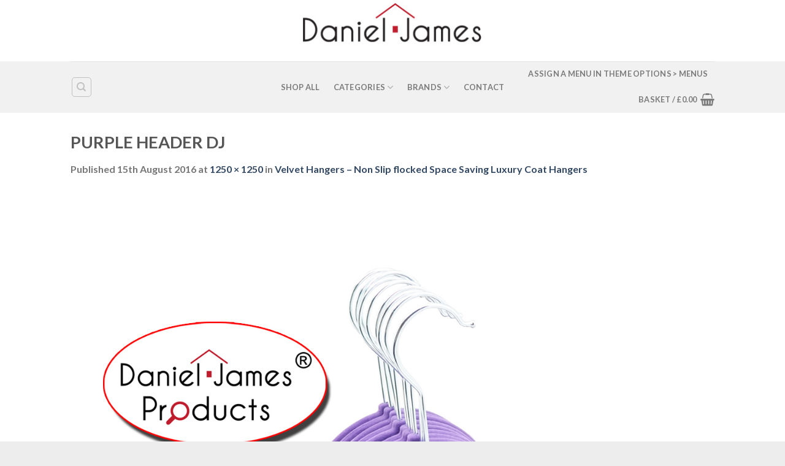

--- FILE ---
content_type: text/html; charset=UTF-8
request_url: https://www.danieljamesproducts.com/?attachment_id=2732
body_size: 74086
content:
<!DOCTYPE html>
<html lang="en-GB" class="loading-site no-js">
<head>
	<meta charset="UTF-8" />
	<link rel="profile" href="https://gmpg.org/xfn/11" />
	<link rel="pingback" href="https://www.danieljamesproducts.com/xmlrpc.php" />

	<script>(function(html){html.className = html.className.replace(/\bno-js\b/,'js')})(document.documentElement);</script>
<meta name='robots' content='index, follow, max-image-preview:large, max-snippet:-1, max-video-preview:-1' />
<meta name="viewport" content="width=device-width, initial-scale=1" />
	<!-- This site is optimized with the Yoast SEO plugin v26.8 - https://yoast.com/product/yoast-seo-wordpress/ -->
	<title>PURPLE HEADER DJ - Daniel James Products</title>
	<link rel="canonical" href="https://www.danieljamesproducts.com/" />
	<meta property="og:locale" content="en_GB" />
	<meta property="og:type" content="article" />
	<meta property="og:title" content="PURPLE HEADER DJ - Daniel James Products" />
	<meta property="og:url" content="https://www.danieljamesproducts.com/" />
	<meta property="og:site_name" content="Daniel James Products" />
	<meta property="article:publisher" content="https://www.facebook.com/danieljamesproducts" />
	<meta property="og:image" content="https://www.danieljamesproducts.com" />
	<meta property="og:image:width" content="1250" />
	<meta property="og:image:height" content="1250" />
	<meta property="og:image:type" content="image/jpeg" />
	<meta name="twitter:card" content="summary_large_image" />
	<script type="application/ld+json" class="yoast-schema-graph">{"@context":"https://schema.org","@graph":[{"@type":"WebPage","@id":"https://www.danieljamesproducts.com/","url":"https://www.danieljamesproducts.com/","name":"PURPLE HEADER DJ - Daniel James Products","isPartOf":{"@id":"https://www.danieljamesproducts.com/#website"},"primaryImageOfPage":{"@id":"https://www.danieljamesproducts.com/#primaryimage"},"image":{"@id":"https://www.danieljamesproducts.com/#primaryimage"},"thumbnailUrl":"https://www.danieljamesproducts.com/wp-content/uploads/2016/08/PURPLE-HEADER-DJ.jpg","datePublished":"2016-08-15T09:51:37+00:00","breadcrumb":{"@id":"https://www.danieljamesproducts.com/#breadcrumb"},"inLanguage":"en-GB","potentialAction":[{"@type":"ReadAction","target":["https://www.danieljamesproducts.com/"]}]},{"@type":"ImageObject","inLanguage":"en-GB","@id":"https://www.danieljamesproducts.com/#primaryimage","url":"https://www.danieljamesproducts.com/wp-content/uploads/2016/08/PURPLE-HEADER-DJ.jpg","contentUrl":"https://www.danieljamesproducts.com/wp-content/uploads/2016/08/PURPLE-HEADER-DJ.jpg","width":1250,"height":1250},{"@type":"BreadcrumbList","@id":"https://www.danieljamesproducts.com/#breadcrumb","itemListElement":[{"@type":"ListItem","position":1,"name":"Home","item":"https://www.danieljamesproducts.com/"},{"@type":"ListItem","position":2,"name":"Velvet Hangers &#8211; Non Slip flocked Space Saving Luxury Coat Hangers","item":"https://www.danieljamesproducts.com/shop/non-slip-space-saving-luxury-flocked-coat-hangers-velvet-clothes-trouser-hanging/"},{"@type":"ListItem","position":3,"name":"PURPLE HEADER DJ"}]},{"@type":"WebSite","@id":"https://www.danieljamesproducts.com/#website","url":"https://www.danieljamesproducts.com/","name":"Daniel James Products","description":"Homeware, Kitchen Essentials, Toys, Games and lots more!","publisher":{"@id":"https://www.danieljamesproducts.com/#organization"},"potentialAction":[{"@type":"SearchAction","target":{"@type":"EntryPoint","urlTemplate":"https://www.danieljamesproducts.com/?s={search_term_string}"},"query-input":{"@type":"PropertyValueSpecification","valueRequired":true,"valueName":"search_term_string"}}],"inLanguage":"en-GB"},{"@type":"Organization","@id":"https://www.danieljamesproducts.com/#organization","name":"Daniel James Products","url":"https://www.danieljamesproducts.com/","logo":{"@type":"ImageObject","inLanguage":"en-GB","@id":"https://www.danieljamesproducts.com/#/schema/logo/image/","url":"https://www.danieljamesproducts.com/wp-content/uploads/2021/06/daniel-james-square.png","contentUrl":"https://www.danieljamesproducts.com/wp-content/uploads/2021/06/daniel-james-square.png","width":1080,"height":1080,"caption":"Daniel James Products"},"image":{"@id":"https://www.danieljamesproducts.com/#/schema/logo/image/"},"sameAs":["https://www.facebook.com/danieljamesproducts"]}]}</script>
	<!-- / Yoast SEO plugin. -->


<link rel='dns-prefetch' href='//cdn.jsdelivr.net' />
<link rel='prefetch' href='https://www.danieljamesproducts.com/wp-content/themes/flatsome/assets/js/flatsome.js?ver=43f05e0ca79aa585a6aa' />
<link rel='prefetch' href='https://www.danieljamesproducts.com/wp-content/themes/flatsome/assets/js/chunk.slider.js?ver=3.17.7' />
<link rel='prefetch' href='https://www.danieljamesproducts.com/wp-content/themes/flatsome/assets/js/chunk.popups.js?ver=3.17.7' />
<link rel='prefetch' href='https://www.danieljamesproducts.com/wp-content/themes/flatsome/assets/js/chunk.tooltips.js?ver=3.17.7' />
<link rel='prefetch' href='https://www.danieljamesproducts.com/wp-content/themes/flatsome/assets/js/woocommerce.js?ver=1a392523165907adee6a' />
<link rel="alternate" type="application/rss+xml" title="Daniel James Products &raquo; Feed" href="https://www.danieljamesproducts.com/feed/" />
<link rel="alternate" title="oEmbed (JSON)" type="application/json+oembed" href="https://www.danieljamesproducts.com/wp-json/oembed/1.0/embed?url=https%3A%2F%2Fwww.danieljamesproducts.com%2F%3Fattachment_id%3D2732%23main" />
<link rel="alternate" title="oEmbed (XML)" type="text/xml+oembed" href="https://www.danieljamesproducts.com/wp-json/oembed/1.0/embed?url=https%3A%2F%2Fwww.danieljamesproducts.com%2F%3Fattachment_id%3D2732%23main&#038;format=xml" />
<style id='wp-img-auto-sizes-contain-inline-css' type='text/css'>
img:is([sizes=auto i],[sizes^="auto," i]){contain-intrinsic-size:3000px 1500px}
/*# sourceURL=wp-img-auto-sizes-contain-inline-css */
</style>
<style id='wp-emoji-styles-inline-css' type='text/css'>

	img.wp-smiley, img.emoji {
		display: inline !important;
		border: none !important;
		box-shadow: none !important;
		height: 1em !important;
		width: 1em !important;
		margin: 0 0.07em !important;
		vertical-align: -0.1em !important;
		background: none !important;
		padding: 0 !important;
	}
/*# sourceURL=wp-emoji-styles-inline-css */
</style>
<style id='wp-block-library-inline-css' type='text/css'>
:root{--wp-block-synced-color:#7a00df;--wp-block-synced-color--rgb:122,0,223;--wp-bound-block-color:var(--wp-block-synced-color);--wp-editor-canvas-background:#ddd;--wp-admin-theme-color:#007cba;--wp-admin-theme-color--rgb:0,124,186;--wp-admin-theme-color-darker-10:#006ba1;--wp-admin-theme-color-darker-10--rgb:0,107,160.5;--wp-admin-theme-color-darker-20:#005a87;--wp-admin-theme-color-darker-20--rgb:0,90,135;--wp-admin-border-width-focus:2px}@media (min-resolution:192dpi){:root{--wp-admin-border-width-focus:1.5px}}.wp-element-button{cursor:pointer}:root .has-very-light-gray-background-color{background-color:#eee}:root .has-very-dark-gray-background-color{background-color:#313131}:root .has-very-light-gray-color{color:#eee}:root .has-very-dark-gray-color{color:#313131}:root .has-vivid-green-cyan-to-vivid-cyan-blue-gradient-background{background:linear-gradient(135deg,#00d084,#0693e3)}:root .has-purple-crush-gradient-background{background:linear-gradient(135deg,#34e2e4,#4721fb 50%,#ab1dfe)}:root .has-hazy-dawn-gradient-background{background:linear-gradient(135deg,#faaca8,#dad0ec)}:root .has-subdued-olive-gradient-background{background:linear-gradient(135deg,#fafae1,#67a671)}:root .has-atomic-cream-gradient-background{background:linear-gradient(135deg,#fdd79a,#004a59)}:root .has-nightshade-gradient-background{background:linear-gradient(135deg,#330968,#31cdcf)}:root .has-midnight-gradient-background{background:linear-gradient(135deg,#020381,#2874fc)}:root{--wp--preset--font-size--normal:16px;--wp--preset--font-size--huge:42px}.has-regular-font-size{font-size:1em}.has-larger-font-size{font-size:2.625em}.has-normal-font-size{font-size:var(--wp--preset--font-size--normal)}.has-huge-font-size{font-size:var(--wp--preset--font-size--huge)}.has-text-align-center{text-align:center}.has-text-align-left{text-align:left}.has-text-align-right{text-align:right}.has-fit-text{white-space:nowrap!important}#end-resizable-editor-section{display:none}.aligncenter{clear:both}.items-justified-left{justify-content:flex-start}.items-justified-center{justify-content:center}.items-justified-right{justify-content:flex-end}.items-justified-space-between{justify-content:space-between}.screen-reader-text{border:0;clip-path:inset(50%);height:1px;margin:-1px;overflow:hidden;padding:0;position:absolute;width:1px;word-wrap:normal!important}.screen-reader-text:focus{background-color:#ddd;clip-path:none;color:#444;display:block;font-size:1em;height:auto;left:5px;line-height:normal;padding:15px 23px 14px;text-decoration:none;top:5px;width:auto;z-index:100000}html :where(.has-border-color){border-style:solid}html :where([style*=border-top-color]){border-top-style:solid}html :where([style*=border-right-color]){border-right-style:solid}html :where([style*=border-bottom-color]){border-bottom-style:solid}html :where([style*=border-left-color]){border-left-style:solid}html :where([style*=border-width]){border-style:solid}html :where([style*=border-top-width]){border-top-style:solid}html :where([style*=border-right-width]){border-right-style:solid}html :where([style*=border-bottom-width]){border-bottom-style:solid}html :where([style*=border-left-width]){border-left-style:solid}html :where(img[class*=wp-image-]){height:auto;max-width:100%}:where(figure){margin:0 0 1em}html :where(.is-position-sticky){--wp-admin--admin-bar--position-offset:var(--wp-admin--admin-bar--height,0px)}@media screen and (max-width:600px){html :where(.is-position-sticky){--wp-admin--admin-bar--position-offset:0px}}

/*# sourceURL=wp-block-library-inline-css */
</style><link rel='stylesheet' id='wc-blocks-style-css' href='https://www.danieljamesproducts.com/wp-content/plugins/woocommerce/assets/client/blocks/wc-blocks.css?ver=wc-10.4.3' type='text/css' media='all' />
<style id='global-styles-inline-css' type='text/css'>
:root{--wp--preset--aspect-ratio--square: 1;--wp--preset--aspect-ratio--4-3: 4/3;--wp--preset--aspect-ratio--3-4: 3/4;--wp--preset--aspect-ratio--3-2: 3/2;--wp--preset--aspect-ratio--2-3: 2/3;--wp--preset--aspect-ratio--16-9: 16/9;--wp--preset--aspect-ratio--9-16: 9/16;--wp--preset--color--black: #000000;--wp--preset--color--cyan-bluish-gray: #abb8c3;--wp--preset--color--white: #ffffff;--wp--preset--color--pale-pink: #f78da7;--wp--preset--color--vivid-red: #cf2e2e;--wp--preset--color--luminous-vivid-orange: #ff6900;--wp--preset--color--luminous-vivid-amber: #fcb900;--wp--preset--color--light-green-cyan: #7bdcb5;--wp--preset--color--vivid-green-cyan: #00d084;--wp--preset--color--pale-cyan-blue: #8ed1fc;--wp--preset--color--vivid-cyan-blue: #0693e3;--wp--preset--color--vivid-purple: #9b51e0;--wp--preset--gradient--vivid-cyan-blue-to-vivid-purple: linear-gradient(135deg,rgb(6,147,227) 0%,rgb(155,81,224) 100%);--wp--preset--gradient--light-green-cyan-to-vivid-green-cyan: linear-gradient(135deg,rgb(122,220,180) 0%,rgb(0,208,130) 100%);--wp--preset--gradient--luminous-vivid-amber-to-luminous-vivid-orange: linear-gradient(135deg,rgb(252,185,0) 0%,rgb(255,105,0) 100%);--wp--preset--gradient--luminous-vivid-orange-to-vivid-red: linear-gradient(135deg,rgb(255,105,0) 0%,rgb(207,46,46) 100%);--wp--preset--gradient--very-light-gray-to-cyan-bluish-gray: linear-gradient(135deg,rgb(238,238,238) 0%,rgb(169,184,195) 100%);--wp--preset--gradient--cool-to-warm-spectrum: linear-gradient(135deg,rgb(74,234,220) 0%,rgb(151,120,209) 20%,rgb(207,42,186) 40%,rgb(238,44,130) 60%,rgb(251,105,98) 80%,rgb(254,248,76) 100%);--wp--preset--gradient--blush-light-purple: linear-gradient(135deg,rgb(255,206,236) 0%,rgb(152,150,240) 100%);--wp--preset--gradient--blush-bordeaux: linear-gradient(135deg,rgb(254,205,165) 0%,rgb(254,45,45) 50%,rgb(107,0,62) 100%);--wp--preset--gradient--luminous-dusk: linear-gradient(135deg,rgb(255,203,112) 0%,rgb(199,81,192) 50%,rgb(65,88,208) 100%);--wp--preset--gradient--pale-ocean: linear-gradient(135deg,rgb(255,245,203) 0%,rgb(182,227,212) 50%,rgb(51,167,181) 100%);--wp--preset--gradient--electric-grass: linear-gradient(135deg,rgb(202,248,128) 0%,rgb(113,206,126) 100%);--wp--preset--gradient--midnight: linear-gradient(135deg,rgb(2,3,129) 0%,rgb(40,116,252) 100%);--wp--preset--font-size--small: 13px;--wp--preset--font-size--medium: 20px;--wp--preset--font-size--large: 36px;--wp--preset--font-size--x-large: 42px;--wp--preset--spacing--20: 0.44rem;--wp--preset--spacing--30: 0.67rem;--wp--preset--spacing--40: 1rem;--wp--preset--spacing--50: 1.5rem;--wp--preset--spacing--60: 2.25rem;--wp--preset--spacing--70: 3.38rem;--wp--preset--spacing--80: 5.06rem;--wp--preset--shadow--natural: 6px 6px 9px rgba(0, 0, 0, 0.2);--wp--preset--shadow--deep: 12px 12px 50px rgba(0, 0, 0, 0.4);--wp--preset--shadow--sharp: 6px 6px 0px rgba(0, 0, 0, 0.2);--wp--preset--shadow--outlined: 6px 6px 0px -3px rgb(255, 255, 255), 6px 6px rgb(0, 0, 0);--wp--preset--shadow--crisp: 6px 6px 0px rgb(0, 0, 0);}:where(.is-layout-flex){gap: 0.5em;}:where(.is-layout-grid){gap: 0.5em;}body .is-layout-flex{display: flex;}.is-layout-flex{flex-wrap: wrap;align-items: center;}.is-layout-flex > :is(*, div){margin: 0;}body .is-layout-grid{display: grid;}.is-layout-grid > :is(*, div){margin: 0;}:where(.wp-block-columns.is-layout-flex){gap: 2em;}:where(.wp-block-columns.is-layout-grid){gap: 2em;}:where(.wp-block-post-template.is-layout-flex){gap: 1.25em;}:where(.wp-block-post-template.is-layout-grid){gap: 1.25em;}.has-black-color{color: var(--wp--preset--color--black) !important;}.has-cyan-bluish-gray-color{color: var(--wp--preset--color--cyan-bluish-gray) !important;}.has-white-color{color: var(--wp--preset--color--white) !important;}.has-pale-pink-color{color: var(--wp--preset--color--pale-pink) !important;}.has-vivid-red-color{color: var(--wp--preset--color--vivid-red) !important;}.has-luminous-vivid-orange-color{color: var(--wp--preset--color--luminous-vivid-orange) !important;}.has-luminous-vivid-amber-color{color: var(--wp--preset--color--luminous-vivid-amber) !important;}.has-light-green-cyan-color{color: var(--wp--preset--color--light-green-cyan) !important;}.has-vivid-green-cyan-color{color: var(--wp--preset--color--vivid-green-cyan) !important;}.has-pale-cyan-blue-color{color: var(--wp--preset--color--pale-cyan-blue) !important;}.has-vivid-cyan-blue-color{color: var(--wp--preset--color--vivid-cyan-blue) !important;}.has-vivid-purple-color{color: var(--wp--preset--color--vivid-purple) !important;}.has-black-background-color{background-color: var(--wp--preset--color--black) !important;}.has-cyan-bluish-gray-background-color{background-color: var(--wp--preset--color--cyan-bluish-gray) !important;}.has-white-background-color{background-color: var(--wp--preset--color--white) !important;}.has-pale-pink-background-color{background-color: var(--wp--preset--color--pale-pink) !important;}.has-vivid-red-background-color{background-color: var(--wp--preset--color--vivid-red) !important;}.has-luminous-vivid-orange-background-color{background-color: var(--wp--preset--color--luminous-vivid-orange) !important;}.has-luminous-vivid-amber-background-color{background-color: var(--wp--preset--color--luminous-vivid-amber) !important;}.has-light-green-cyan-background-color{background-color: var(--wp--preset--color--light-green-cyan) !important;}.has-vivid-green-cyan-background-color{background-color: var(--wp--preset--color--vivid-green-cyan) !important;}.has-pale-cyan-blue-background-color{background-color: var(--wp--preset--color--pale-cyan-blue) !important;}.has-vivid-cyan-blue-background-color{background-color: var(--wp--preset--color--vivid-cyan-blue) !important;}.has-vivid-purple-background-color{background-color: var(--wp--preset--color--vivid-purple) !important;}.has-black-border-color{border-color: var(--wp--preset--color--black) !important;}.has-cyan-bluish-gray-border-color{border-color: var(--wp--preset--color--cyan-bluish-gray) !important;}.has-white-border-color{border-color: var(--wp--preset--color--white) !important;}.has-pale-pink-border-color{border-color: var(--wp--preset--color--pale-pink) !important;}.has-vivid-red-border-color{border-color: var(--wp--preset--color--vivid-red) !important;}.has-luminous-vivid-orange-border-color{border-color: var(--wp--preset--color--luminous-vivid-orange) !important;}.has-luminous-vivid-amber-border-color{border-color: var(--wp--preset--color--luminous-vivid-amber) !important;}.has-light-green-cyan-border-color{border-color: var(--wp--preset--color--light-green-cyan) !important;}.has-vivid-green-cyan-border-color{border-color: var(--wp--preset--color--vivid-green-cyan) !important;}.has-pale-cyan-blue-border-color{border-color: var(--wp--preset--color--pale-cyan-blue) !important;}.has-vivid-cyan-blue-border-color{border-color: var(--wp--preset--color--vivid-cyan-blue) !important;}.has-vivid-purple-border-color{border-color: var(--wp--preset--color--vivid-purple) !important;}.has-vivid-cyan-blue-to-vivid-purple-gradient-background{background: var(--wp--preset--gradient--vivid-cyan-blue-to-vivid-purple) !important;}.has-light-green-cyan-to-vivid-green-cyan-gradient-background{background: var(--wp--preset--gradient--light-green-cyan-to-vivid-green-cyan) !important;}.has-luminous-vivid-amber-to-luminous-vivid-orange-gradient-background{background: var(--wp--preset--gradient--luminous-vivid-amber-to-luminous-vivid-orange) !important;}.has-luminous-vivid-orange-to-vivid-red-gradient-background{background: var(--wp--preset--gradient--luminous-vivid-orange-to-vivid-red) !important;}.has-very-light-gray-to-cyan-bluish-gray-gradient-background{background: var(--wp--preset--gradient--very-light-gray-to-cyan-bluish-gray) !important;}.has-cool-to-warm-spectrum-gradient-background{background: var(--wp--preset--gradient--cool-to-warm-spectrum) !important;}.has-blush-light-purple-gradient-background{background: var(--wp--preset--gradient--blush-light-purple) !important;}.has-blush-bordeaux-gradient-background{background: var(--wp--preset--gradient--blush-bordeaux) !important;}.has-luminous-dusk-gradient-background{background: var(--wp--preset--gradient--luminous-dusk) !important;}.has-pale-ocean-gradient-background{background: var(--wp--preset--gradient--pale-ocean) !important;}.has-electric-grass-gradient-background{background: var(--wp--preset--gradient--electric-grass) !important;}.has-midnight-gradient-background{background: var(--wp--preset--gradient--midnight) !important;}.has-small-font-size{font-size: var(--wp--preset--font-size--small) !important;}.has-medium-font-size{font-size: var(--wp--preset--font-size--medium) !important;}.has-large-font-size{font-size: var(--wp--preset--font-size--large) !important;}.has-x-large-font-size{font-size: var(--wp--preset--font-size--x-large) !important;}
/*# sourceURL=global-styles-inline-css */
</style>

<style id='classic-theme-styles-inline-css' type='text/css'>
/*! This file is auto-generated */
.wp-block-button__link{color:#fff;background-color:#32373c;border-radius:9999px;box-shadow:none;text-decoration:none;padding:calc(.667em + 2px) calc(1.333em + 2px);font-size:1.125em}.wp-block-file__button{background:#32373c;color:#fff;text-decoration:none}
/*# sourceURL=/wp-includes/css/classic-themes.min.css */
</style>
<style id='woocommerce-inline-inline-css' type='text/css'>
.woocommerce form .form-row .required { visibility: visible; }
/*# sourceURL=woocommerce-inline-inline-css */
</style>
<link rel='stylesheet' id='apifw-frontend-css' href='https://www.danieljamesproducts.com/wp-content/plugins/pdf-invoices-and-packing-slips-for-woocommerce/assets/css/frontend.css?ver=1.4.5' type='text/css' media='all' />
<link rel='stylesheet' id='flatsome-main-css' href='https://www.danieljamesproducts.com/wp-content/themes/flatsome/assets/css/flatsome.css?ver=3.17.7' type='text/css' media='all' />
<style id='flatsome-main-inline-css' type='text/css'>
@font-face {
				font-family: "fl-icons";
				font-display: block;
				src: url(https://www.danieljamesproducts.com/wp-content/themes/flatsome/assets/css/icons/fl-icons.eot?v=3.17.7);
				src:
					url(https://www.danieljamesproducts.com/wp-content/themes/flatsome/assets/css/icons/fl-icons.eot#iefix?v=3.17.7) format("embedded-opentype"),
					url(https://www.danieljamesproducts.com/wp-content/themes/flatsome/assets/css/icons/fl-icons.woff2?v=3.17.7) format("woff2"),
					url(https://www.danieljamesproducts.com/wp-content/themes/flatsome/assets/css/icons/fl-icons.ttf?v=3.17.7) format("truetype"),
					url(https://www.danieljamesproducts.com/wp-content/themes/flatsome/assets/css/icons/fl-icons.woff?v=3.17.7) format("woff"),
					url(https://www.danieljamesproducts.com/wp-content/themes/flatsome/assets/css/icons/fl-icons.svg?v=3.17.7#fl-icons) format("svg");
			}
/*# sourceURL=flatsome-main-inline-css */
</style>
<link rel='stylesheet' id='flatsome-shop-css' href='https://www.danieljamesproducts.com/wp-content/themes/flatsome/assets/css/flatsome-shop.css?ver=3.17.7' type='text/css' media='all' />
<link rel='stylesheet' id='flatsome-style-css' href='https://www.danieljamesproducts.com/wp-content/themes/flatsome-child/style.css?ver=3.0' type='text/css' media='all' />
<script type="text/javascript" src="https://www.danieljamesproducts.com/wp-includes/js/jquery/jquery.min.js?ver=3.7.1" id="jquery-core-js"></script>
<script type="text/javascript" src="https://www.danieljamesproducts.com/wp-includes/js/jquery/jquery-migrate.min.js?ver=3.4.1" id="jquery-migrate-js"></script>
<script type="text/javascript" src="https://www.danieljamesproducts.com/wp-content/plugins/woocommerce/assets/js/jquery-blockui/jquery.blockUI.min.js?ver=2.7.0-wc.10.4.3" id="wc-jquery-blockui-js" data-wp-strategy="defer"></script>
<script type="text/javascript" id="wc-add-to-cart-js-extra">
/* <![CDATA[ */
var wc_add_to_cart_params = {"ajax_url":"/wp-admin/admin-ajax.php","wc_ajax_url":"/?wc-ajax=%%endpoint%%","i18n_view_cart":"View basket","cart_url":"https://www.danieljamesproducts.com/basket/","is_cart":"","cart_redirect_after_add":"no"};
//# sourceURL=wc-add-to-cart-js-extra
/* ]]> */
</script>
<script type="text/javascript" src="https://www.danieljamesproducts.com/wp-content/plugins/woocommerce/assets/js/frontend/add-to-cart.min.js?ver=10.4.3" id="wc-add-to-cart-js" defer="defer" data-wp-strategy="defer"></script>
<script type="text/javascript" src="https://www.danieljamesproducts.com/wp-content/plugins/woocommerce/assets/js/js-cookie/js.cookie.min.js?ver=2.1.4-wc.10.4.3" id="wc-js-cookie-js" data-wp-strategy="defer"></script>
<link rel="https://api.w.org/" href="https://www.danieljamesproducts.com/wp-json/" /><link rel="alternate" title="JSON" type="application/json" href="https://www.danieljamesproducts.com/wp-json/wp/v2/media/2732" /><link rel="EditURI" type="application/rsd+xml" title="RSD" href="https://www.danieljamesproducts.com/xmlrpc.php?rsd" />

<link rel='shortlink' href='https://www.danieljamesproducts.com/?p=2732' />

<script type="text/javascript" src='//www.danieljamesproducts.com/wp-content/uploads/custom-css-js/2888.js?v=4302'></script>
    <script>
      var ajaxurl = 'https://www.danieljamesproducts.com/wp-admin/admin-ajax.php';
    </script>
    <style>.bg{opacity: 0; transition: opacity 1s; -webkit-transition: opacity 1s;} .bg-loaded{opacity: 1;}</style>	<noscript><style>.woocommerce-product-gallery{ opacity: 1 !important; }</style></noscript>
	<style id="custom-css" type="text/css">:root {--primary-color: #1E73BE;}html{background-color:#EDEDED!important;}.header-main{height: 100px}#logo img{max-height: 100px}#logo{width:311px;}#logo img{padding:2px 0;}.header-bottom{min-height: 10px}.header-top{min-height: 30px}.transparent .header-main{height: 0px}.transparent #logo img{max-height: 0px}.has-transparent + .page-title:first-of-type,.has-transparent + #main > .page-title,.has-transparent + #main > div > .page-title,.has-transparent + #main .page-header-wrapper:first-of-type .page-title{padding-top: 50px;}.header.show-on-scroll,.stuck .header-main{height:88px!important}.stuck #logo img{max-height: 88px!important}.search-form{ width: 20%;}.header-bg-color {background-color: rgba(255,255,255,0.9)}.header-bottom {background-color: #f1f1f1}.stuck .header-main .nav > li > a{line-height: 60px }@media (max-width: 549px) {.header-main{height: 70px}#logo img{max-height: 70px}}.header-top{background-color:#dd3333!important;}/* Color */.accordion-title.active, .has-icon-bg .icon .icon-inner,.logo a, .primary.is-underline, .primary.is-link, .badge-outline .badge-inner, .nav-outline > li.active> a,.nav-outline >li.active > a, .cart-icon strong,[data-color='primary'], .is-outline.primary{color: #1E73BE;}/* Color !important */[data-text-color="primary"]{color: #1E73BE!important;}/* Background Color */[data-text-bg="primary"]{background-color: #1E73BE;}/* Background */.scroll-to-bullets a,.featured-title, .label-new.menu-item > a:after, .nav-pagination > li > .current,.nav-pagination > li > span:hover,.nav-pagination > li > a:hover,.has-hover:hover .badge-outline .badge-inner,button[type="submit"], .button.wc-forward:not(.checkout):not(.checkout-button), .button.submit-button, .button.primary:not(.is-outline),.featured-table .title,.is-outline:hover, .has-icon:hover .icon-label,.nav-dropdown-bold .nav-column li > a:hover, .nav-dropdown.nav-dropdown-bold > li > a:hover, .nav-dropdown-bold.dark .nav-column li > a:hover, .nav-dropdown.nav-dropdown-bold.dark > li > a:hover, .header-vertical-menu__opener ,.is-outline:hover, .tagcloud a:hover,.grid-tools a, input[type='submit']:not(.is-form), .box-badge:hover .box-text, input.button.alt,.nav-box > li > a:hover,.nav-box > li.active > a,.nav-pills > li.active > a ,.current-dropdown .cart-icon strong, .cart-icon:hover strong, .nav-line-bottom > li > a:before, .nav-line-grow > li > a:before, .nav-line > li > a:before,.banner, .header-top, .slider-nav-circle .flickity-prev-next-button:hover svg, .slider-nav-circle .flickity-prev-next-button:hover .arrow, .primary.is-outline:hover, .button.primary:not(.is-outline), input[type='submit'].primary, input[type='submit'].primary, input[type='reset'].button, input[type='button'].primary, .badge-inner{background-color: #1E73BE;}/* Border */.nav-vertical.nav-tabs > li.active > a,.scroll-to-bullets a.active,.nav-pagination > li > .current,.nav-pagination > li > span:hover,.nav-pagination > li > a:hover,.has-hover:hover .badge-outline .badge-inner,.accordion-title.active,.featured-table,.is-outline:hover, .tagcloud a:hover,blockquote, .has-border, .cart-icon strong:after,.cart-icon strong,.blockUI:before, .processing:before,.loading-spin, .slider-nav-circle .flickity-prev-next-button:hover svg, .slider-nav-circle .flickity-prev-next-button:hover .arrow, .primary.is-outline:hover{border-color: #1E73BE}.nav-tabs > li.active > a{border-top-color: #1E73BE}.widget_shopping_cart_content .blockUI.blockOverlay:before { border-left-color: #1E73BE }.woocommerce-checkout-review-order .blockUI.blockOverlay:before { border-left-color: #1E73BE }/* Fill */.slider .flickity-prev-next-button:hover svg,.slider .flickity-prev-next-button:hover .arrow{fill: #1E73BE;}/* Focus */.primary:focus-visible, .submit-button:focus-visible, button[type="submit"]:focus-visible { outline-color: #1E73BE!important; }/* Background Color */[data-icon-label]:after, .secondary.is-underline:hover,.secondary.is-outline:hover,.icon-label,.button.secondary:not(.is-outline),.button.alt:not(.is-outline), .badge-inner.on-sale, .button.checkout, .single_add_to_cart_button, .current .breadcrumb-step{ background-color:#DD3333; }[data-text-bg="secondary"]{background-color: #DD3333;}/* Color */.secondary.is-underline,.secondary.is-link, .secondary.is-outline,.stars a.active, .star-rating:before, .woocommerce-page .star-rating:before,.star-rating span:before, .color-secondary{color: #DD3333}/* Color !important */[data-text-color="secondary"]{color: #DD3333!important;}/* Border */.secondary.is-outline:hover{border-color:#DD3333}/* Focus */.secondary:focus-visible, .alt:focus-visible { outline-color: #DD3333!important; }body{font-size: 100%;}body{font-family: Lato, sans-serif;}body {font-weight: 400;font-style: normal;}.nav > li > a {font-family: Lato, sans-serif;}.mobile-sidebar-levels-2 .nav > li > ul > li > a {font-family: Lato, sans-serif;}.nav > li > a,.mobile-sidebar-levels-2 .nav > li > ul > li > a {font-weight: 700;font-style: normal;}h1,h2,h3,h4,h5,h6,.heading-font, .off-canvas-center .nav-sidebar.nav-vertical > li > a{font-family: Lato, sans-serif;}h1,h2,h3,h4,h5,h6,.heading-font,.banner h1,.banner h2 {font-weight: 700;font-style: normal;}.alt-font{font-family: "Dancing Script", sans-serif;}.alt-font {font-weight: 400!important;font-style: normal!important;}.badge-inner.on-sale{background-color: #DD3333}.badge-inner.new-bubble{background-color: #0A0A0A}@media screen and (min-width: 550px){.products .box-vertical .box-image{min-width: 350px!important;width: 350px!important;}}.footer-2{background-color: #F2F2F2}.absolute-footer, html{background-color: #DBDBDB}.nav-vertical-fly-out > li + li {border-top-width: 1px; border-top-style: solid;}/* Custom CSS */.product-video-popup {background: #dd3333!important;color: #fff!important;}.woocommerce-Tabs-panel--html5_video h3 {display:none!important;}.label-new.menu-item > a:after{content:"New";}.label-hot.menu-item > a:after{content:"Hot";}.label-sale.menu-item > a:after{content:"Sale";}.label-popular.menu-item > a:after{content:"Popular";}</style><style id="kirki-inline-styles">/* latin-ext */
@font-face {
  font-family: 'Lato';
  font-style: normal;
  font-weight: 400;
  font-display: swap;
  src: url(https://www.danieljamesproducts.com/wp-content/fonts/lato/font) format('woff');
  unicode-range: U+0100-02BA, U+02BD-02C5, U+02C7-02CC, U+02CE-02D7, U+02DD-02FF, U+0304, U+0308, U+0329, U+1D00-1DBF, U+1E00-1E9F, U+1EF2-1EFF, U+2020, U+20A0-20AB, U+20AD-20C0, U+2113, U+2C60-2C7F, U+A720-A7FF;
}
/* latin */
@font-face {
  font-family: 'Lato';
  font-style: normal;
  font-weight: 400;
  font-display: swap;
  src: url(https://www.danieljamesproducts.com/wp-content/fonts/lato/font) format('woff');
  unicode-range: U+0000-00FF, U+0131, U+0152-0153, U+02BB-02BC, U+02C6, U+02DA, U+02DC, U+0304, U+0308, U+0329, U+2000-206F, U+20AC, U+2122, U+2191, U+2193, U+2212, U+2215, U+FEFF, U+FFFD;
}
/* latin-ext */
@font-face {
  font-family: 'Lato';
  font-style: normal;
  font-weight: 700;
  font-display: swap;
  src: url(https://www.danieljamesproducts.com/wp-content/fonts/lato/font) format('woff');
  unicode-range: U+0100-02BA, U+02BD-02C5, U+02C7-02CC, U+02CE-02D7, U+02DD-02FF, U+0304, U+0308, U+0329, U+1D00-1DBF, U+1E00-1E9F, U+1EF2-1EFF, U+2020, U+20A0-20AB, U+20AD-20C0, U+2113, U+2C60-2C7F, U+A720-A7FF;
}
/* latin */
@font-face {
  font-family: 'Lato';
  font-style: normal;
  font-weight: 700;
  font-display: swap;
  src: url(https://www.danieljamesproducts.com/wp-content/fonts/lato/font) format('woff');
  unicode-range: U+0000-00FF, U+0131, U+0152-0153, U+02BB-02BC, U+02C6, U+02DA, U+02DC, U+0304, U+0308, U+0329, U+2000-206F, U+20AC, U+2122, U+2191, U+2193, U+2212, U+2215, U+FEFF, U+FFFD;
}/* vietnamese */
@font-face {
  font-family: 'Dancing Script';
  font-style: normal;
  font-weight: 400;
  font-display: swap;
  src: url(https://www.danieljamesproducts.com/wp-content/fonts/dancing-script/font) format('woff');
  unicode-range: U+0102-0103, U+0110-0111, U+0128-0129, U+0168-0169, U+01A0-01A1, U+01AF-01B0, U+0300-0301, U+0303-0304, U+0308-0309, U+0323, U+0329, U+1EA0-1EF9, U+20AB;
}
/* latin-ext */
@font-face {
  font-family: 'Dancing Script';
  font-style: normal;
  font-weight: 400;
  font-display: swap;
  src: url(https://www.danieljamesproducts.com/wp-content/fonts/dancing-script/font) format('woff');
  unicode-range: U+0100-02BA, U+02BD-02C5, U+02C7-02CC, U+02CE-02D7, U+02DD-02FF, U+0304, U+0308, U+0329, U+1D00-1DBF, U+1E00-1E9F, U+1EF2-1EFF, U+2020, U+20A0-20AB, U+20AD-20C0, U+2113, U+2C60-2C7F, U+A720-A7FF;
}
/* latin */
@font-face {
  font-family: 'Dancing Script';
  font-style: normal;
  font-weight: 400;
  font-display: swap;
  src: url(https://www.danieljamesproducts.com/wp-content/fonts/dancing-script/font) format('woff');
  unicode-range: U+0000-00FF, U+0131, U+0152-0153, U+02BB-02BC, U+02C6, U+02DA, U+02DC, U+0304, U+0308, U+0329, U+2000-206F, U+20AC, U+2122, U+2191, U+2193, U+2212, U+2215, U+FEFF, U+FFFD;
}</style></head>

<body class="attachment wp-singular attachment-template-default single single-attachment postid-2732 attachmentid-2732 attachment-jpeg wp-theme-flatsome wp-child-theme-flatsome-child theme-flatsome woocommerce-no-js full-width box-shadow lightbox nav-dropdown-has-arrow nav-dropdown-has-shadow nav-dropdown-has-border">


<a class="skip-link screen-reader-text" href="#main">Skip to content</a>

<div id="wrapper">

	
	<header id="header" class="header has-sticky sticky-jump">
		<div class="header-wrapper">
			<div id="masthead" class="header-main show-logo-center">
      <div class="header-inner flex-row container logo-center medium-logo-center" role="navigation">

          <!-- Logo -->
          <div id="logo" class="flex-col logo">
            
<!-- Header logo -->
<a href="https://www.danieljamesproducts.com/" title="Daniel James Products - Homeware, Kitchen Essentials, Toys, Games and lots more!" rel="home">
		<img width="1020" height="1020" src="https://www.danieljamesproducts.com/wp-content/uploads/2016/08/PURPLE-HEADER-DJ-1024x1024.jpg" class="header-logo-sticky" alt="Daniel James Products"/><img width="300" height="97" src="https://www.danieljamesproducts.com/wp-content/uploads/2015/10/daniel_james_logo.jpg" class="header_logo header-logo" alt="Daniel James Products"/><img  width="1020" height="1020" src="https://www.danieljamesproducts.com/wp-content/uploads/2016/08/PURPLE-HEADER-DJ-1024x1024.jpg" class="header-logo-dark" alt="Daniel James Products"/></a>
          </div>

          <!-- Mobile Left Elements -->
          <div class="flex-col show-for-medium flex-left">
            <ul class="mobile-nav nav nav-left ">
              <li class="nav-icon has-icon">
  		<a href="#" data-open="#main-menu" data-pos="left" data-bg="main-menu-overlay" data-color="" class="is-small" aria-label="Menu" aria-controls="main-menu" aria-expanded="false">

		  <i class="icon-menu" ></i>
		  		</a>
	</li>
            </ul>
          </div>

          <!-- Left Elements -->
          <div class="flex-col hide-for-medium flex-left
            ">
            <ul class="header-nav header-nav-main nav nav-left  nav-uppercase" >
                          </ul>
          </div>

          <!-- Right Elements -->
          <div class="flex-col hide-for-medium flex-right">
            <ul class="header-nav header-nav-main nav nav-right  nav-uppercase">
                          </ul>
          </div>

          <!-- Mobile Right Elements -->
          <div class="flex-col show-for-medium flex-right">
            <ul class="mobile-nav nav nav-right ">
              <li class="cart-item has-icon">

      <a href="https://www.danieljamesproducts.com/basket/" class="header-cart-link off-canvas-toggle nav-top-link is-small" data-open="#cart-popup" data-class="off-canvas-cart" title="Basket" data-pos="right">
  
    <i class="icon-shopping-basket"
    data-icon-label="0">
  </i>
  </a>


  <!-- Cart Sidebar Popup -->
  <div id="cart-popup" class="mfp-hide widget_shopping_cart">
  <div class="cart-popup-inner inner-padding">
      <div class="cart-popup-title text-center">
          <h4 class="uppercase">Basket</h4>
          <div class="is-divider"></div>
      </div>
      <div class="widget_shopping_cart_content">
          

	<p class="woocommerce-mini-cart__empty-message">No products in the basket.</p>


      </div>
             <div class="cart-sidebar-content relative"></div>  </div>
  </div>

</li>
            </ul>
          </div>

      </div>

            <div class="container"><div class="top-divider full-width"></div></div>
      </div>
<div id="wide-nav" class="header-bottom wide-nav flex-has-center hide-for-medium">
    <div class="flex-row container">

                        <div class="flex-col hide-for-medium flex-left">
                <ul class="nav header-nav header-bottom-nav nav-left  nav-spacing-large nav-uppercase">
                    <li class="header-search header-search-dropdown has-icon has-dropdown menu-item-has-children">
	<div class="header-button">	<a href="#" aria-label="Search" class="icon button round is-outline is-small"><i class="icon-search" ></i></a>
	</div>	<ul class="nav-dropdown nav-dropdown-default">
	 	<li class="header-search-form search-form html relative has-icon">
	<div class="header-search-form-wrapper">
		<div class="searchform-wrapper ux-search-box relative is-normal"><form role="search" method="get" class="searchform" action="https://www.danieljamesproducts.com/">
	<div class="flex-row relative">
						<div class="flex-col flex-grow">
			<label class="screen-reader-text" for="woocommerce-product-search-field-0">Search for:</label>
			<input type="search" id="woocommerce-product-search-field-0" class="search-field mb-0" placeholder="Search&hellip;" value="" name="s" />
			<input type="hidden" name="post_type" value="product" />
					</div>
		<div class="flex-col">
			<button type="submit" value="Search" class="ux-search-submit submit-button secondary button  icon mb-0" aria-label="Submit">
				<i class="icon-search" ></i>			</button>
		</div>
	</div>
	<div class="live-search-results text-left z-top"></div>
</form>
</div>	</div>
</li>
	</ul>
</li>
                </ul>
            </div>
            
                        <div class="flex-col hide-for-medium flex-center">
                <ul class="nav header-nav header-bottom-nav nav-center  nav-spacing-large nav-uppercase">
                    <li id="menu-item-4797" class="menu-item menu-item-type-post_type menu-item-object-page menu-item-home menu-item-4797 menu-item-design-default"><a href="https://www.danieljamesproducts.com/" class="nav-top-link">Shop All</a></li>
<li id="menu-item-4628" class="menu-item menu-item-type-custom menu-item-object-custom menu-item-has-children menu-item-4628 menu-item-design-default has-dropdown"><a href="#" class="nav-top-link" aria-expanded="false" aria-haspopup="menu">Categories<i class="icon-angle-down" ></i></a>
<ul class="sub-menu nav-dropdown nav-dropdown-default">
	<li id="menu-item-7147" class="menu-item menu-item-type-taxonomy menu-item-object-product_cat menu-item-7147"><a href="https://www.danieljamesproducts.com/product-category/alex-nash-collection/">Alex Nash Collection</a></li>
	<li id="menu-item-8941" class="menu-item menu-item-type-taxonomy menu-item-object-product_cat menu-item-8941"><a href="https://www.danieljamesproducts.com/product-category/the-cleaning-expert/">The Cleaning Expert</a></li>
	<li id="menu-item-8965" class="menu-item menu-item-type-taxonomy menu-item-object-product_cat menu-item-8965"><a href="https://www.danieljamesproducts.com/product-category/stashd-storage-range/">STASH&#8217;D Storage Range</a></li>
	<li id="menu-item-4630" class="menu-item menu-item-type-taxonomy menu-item-object-product_cat menu-item-4630"><a href="https://www.danieljamesproducts.com/product-category/housewares/">Housewares &amp; Accessories</a></li>
	<li id="menu-item-4799" class="menu-item menu-item-type-taxonomy menu-item-object-product_cat menu-item-4799"><a href="https://www.danieljamesproducts.com/product-category/kitchen/">Kitchen &amp; Dining</a></li>
	<li id="menu-item-8945" class="menu-item menu-item-type-taxonomy menu-item-object-product_cat menu-item-8945"><a href="https://www.danieljamesproducts.com/product-category/raffinato-luggage/">Raffinato Luggage</a></li>
	<li id="menu-item-4634" class="menu-item menu-item-type-taxonomy menu-item-object-product_cat menu-item-4634"><a href="https://www.danieljamesproducts.com/product-category/outdoor-garden/">Outdoor &amp; Garden</a></li>
	<li id="menu-item-5108" class="menu-item menu-item-type-taxonomy menu-item-object-product_cat menu-item-5108"><a href="https://www.danieljamesproducts.com/product-category/storage/">Storage</a></li>
	<li id="menu-item-4631" class="menu-item menu-item-type-taxonomy menu-item-object-product_cat menu-item-4631"><a href="https://www.danieljamesproducts.com/product-category/toys-and-games/">Kids, Toys &amp; Games</a></li>
	<li id="menu-item-4633" class="menu-item menu-item-type-taxonomy menu-item-object-product_cat menu-item-4633"><a href="https://www.danieljamesproducts.com/product-category/travel/">Travel</a></li>
	<li id="menu-item-8938" class="menu-item menu-item-type-taxonomy menu-item-object-product_cat menu-item-8938"><a href="https://www.danieljamesproducts.com/product-category/dolls/">Dolls</a></li>
	<li id="menu-item-8939" class="menu-item menu-item-type-taxonomy menu-item-object-product_cat menu-item-8939"><a href="https://www.danieljamesproducts.com/product-category/foam-toys/">Foam Toys</a></li>
	<li id="menu-item-8940" class="menu-item menu-item-type-taxonomy menu-item-object-product_cat menu-item-8940"><a href="https://www.danieljamesproducts.com/product-category/laundry-cleaning/">Laundry &amp; Cleaning</a></li>
</ul>
</li>
<li id="menu-item-8967" class="menu-item menu-item-type-custom menu-item-object-custom menu-item-has-children menu-item-8967 menu-item-design-default has-dropdown"><a href="#" class="nav-top-link" aria-expanded="false" aria-haspopup="menu">Brands<i class="icon-angle-down" ></i></a>
<ul class="sub-menu nav-dropdown nav-dropdown-default">
	<li id="menu-item-8970" class="menu-item menu-item-type-taxonomy menu-item-object-product_brand menu-item-8970"><a href="https://www.danieljamesproducts.com/brand/daniel-james/">Daniel James</a></li>
	<li id="menu-item-8969" class="menu-item menu-item-type-taxonomy menu-item-object-product_brand menu-item-8969"><a href="https://www.danieljamesproducts.com/brand/alex-nash/">Alex Nash</a></li>
	<li id="menu-item-8972" class="menu-item menu-item-type-taxonomy menu-item-object-product_brand menu-item-8972"><a href="https://www.danieljamesproducts.com/brand/the-cleaning-expert/">The Cleaning Expert</a></li>
	<li id="menu-item-8968" class="menu-item menu-item-type-taxonomy menu-item-object-product_brand menu-item-8968"><a href="https://www.danieljamesproducts.com/brand/stashd-storage/">STASH&#8217;D Storage</a></li>
	<li id="menu-item-8971" class="menu-item menu-item-type-taxonomy menu-item-object-product_brand menu-item-8971"><a href="https://www.danieljamesproducts.com/brand/raffinato/">Raffinato</a></li>
</ul>
</li>
<li id="menu-item-4629" class="menu-item menu-item-type-post_type menu-item-object-page menu-item-4629 menu-item-design-default"><a href="https://www.danieljamesproducts.com/contact/" class="nav-top-link">Contact</a></li>
                </ul>
            </div>
            
                        <div class="flex-col hide-for-medium flex-right flex-grow">
              <ul class="nav header-nav header-bottom-nav nav-right  nav-spacing-large nav-uppercase">
                   <li><a href="https://www.danieljamesproducts.com/wp-admin/customize.php?url=https://www.danieljamesproducts.com/?attachment_id=2732#main&autofocus%5Bsection%5D=menu_locations">Assign a menu in Theme Options > Menus</a></li><li class="cart-item has-icon has-dropdown">

<a href="https://www.danieljamesproducts.com/basket/" title="Basket" class="header-cart-link is-small">


<span class="header-cart-title">
   Basket   /      <span class="cart-price"><span class="woocommerce-Price-amount amount"><bdi><span class="woocommerce-Price-currencySymbol">&pound;</span>0.00</bdi></span></span>
  </span>

    <i class="icon-shopping-basket"
    data-icon-label="0">
  </i>
  </a>

 <ul class="nav-dropdown nav-dropdown-default">
    <li class="html widget_shopping_cart">
      <div class="widget_shopping_cart_content">
        

	<p class="woocommerce-mini-cart__empty-message">No products in the basket.</p>


      </div>
    </li>
     </ul>

</li>
              </ul>
            </div>
            
            
    </div>
</div>

<div class="header-bg-container fill"><div class="header-bg-image fill"></div><div class="header-bg-color fill"></div></div>		</div>
	</header>

	
	<main id="main" class="">

	<div id="primary" class="content-area image-attachment page-wrapper">
		<div id="content" class="site-content" role="main">
			<div class="row">
				<div class="large-12 columns">

				
					<article id="post-2732" class="post-2732 attachment type-attachment status-inherit hentry">
						<header class="entry-header">
							<h1 class="entry-title">PURPLE HEADER DJ</h1>

							<div class="entry-meta">
								Published <span class="entry-date"><time class="entry-date" datetime="2016-08-15T10:51:37+01:00">15th August 2016</time></span> at <a href="https://www.danieljamesproducts.com/wp-content/uploads/2016/08/PURPLE-HEADER-DJ.jpg" title="Link to full-size image">1250 &times; 1250</a> in <a href="https://www.danieljamesproducts.com/shop/non-slip-space-saving-luxury-flocked-coat-hangers-velvet-clothes-trouser-hanging/" title="Return to Velvet Hangers &#8211; Non Slip flocked Space Saving Luxury Coat Hangers" rel="gallery">Velvet Hangers &#8211; Non Slip flocked Space Saving Luxury Coat Hangers</a>															</div>
						</header>

						<div class="entry-content">

							<div class="entry-attachment">
								<div class="attachment">
									
									<a href="https://www.danieljamesproducts.com/?attachment_id=2724#main" title="PURPLE HEADER DJ" rel="attachment"><img width="1200" height="1200" src="https://www.danieljamesproducts.com/wp-content/uploads/2016/08/PURPLE-HEADER-DJ.jpg" class="attachment-1200x1200 size-1200x1200" alt="" decoding="async" fetchpriority="high" srcset="https://www.danieljamesproducts.com/wp-content/uploads/2016/08/PURPLE-HEADER-DJ.jpg 1250w, https://www.danieljamesproducts.com/wp-content/uploads/2016/08/PURPLE-HEADER-DJ-350x350.jpg 350w, https://www.danieljamesproducts.com/wp-content/uploads/2016/08/PURPLE-HEADER-DJ-100x100.jpg 100w, https://www.danieljamesproducts.com/wp-content/uploads/2016/08/PURPLE-HEADER-DJ-510x510.jpg 510w, https://www.danieljamesproducts.com/wp-content/uploads/2016/08/PURPLE-HEADER-DJ-150x150.jpg 150w, https://www.danieljamesproducts.com/wp-content/uploads/2016/08/PURPLE-HEADER-DJ-300x300.jpg 300w, https://www.danieljamesproducts.com/wp-content/uploads/2016/08/PURPLE-HEADER-DJ-768x768.jpg 768w, https://www.danieljamesproducts.com/wp-content/uploads/2016/08/PURPLE-HEADER-DJ-1024x1024.jpg 1024w" sizes="(max-width: 1200px) 100vw, 1200px" /></a>
								</div>

															</div>

														
						</div>

						<footer class="entry-meta">
															Both comments and trackbacks are currently closed.																				</footer>


							<nav role="navigation" id="image-navigation" class="navigation-image">
								<div class="nav-previous"><a href='https://www.danieljamesproducts.com/?attachment_id=2731#main'><span class="meta-nav">&larr;</span> Previous</a></div>
								<div class="nav-next"></div>
							</nav>
					</article>

					
							</div>
			</div>
		</div>
	</div>


</main>

<footer id="footer" class="footer-wrapper">

	
<!-- FOOTER 1 -->

<!-- FOOTER 2 -->
<div class="footer-widgets footer footer-2 ">
		<div class="row large-columns-4 mb-0">
	   		<div id="text-7" class="col pb-0 widget widget_text"><span class="widget-title">About Us</span><div class="is-divider small"></div>			<div class="textwidget">UK Based Business focused on Luxury Homeware.

The Daniel James Products catalogue features a range of home and garden products like kitchenware, laundry baskets, storage essentials, festive decor and even garden furniture. </div>
		</div><div id="nav_menu-3" class="col pb-0 widget widget_nav_menu"><span class="widget-title">Customer Services</span><div class="is-divider small"></div><div class="menu-footer-links-container"><ul id="menu-footer-links" class="menu"><li id="menu-item-2884" class="menu-item menu-item-type-post_type menu-item-object-page menu-item-2884"><a href="https://www.danieljamesproducts.com/contact/">Contact</a></li>
<li id="menu-item-2883" class="menu-item menu-item-type-post_type menu-item-object-page menu-item-2883"><a href="https://www.danieljamesproducts.com/my-account/">My Account</a></li>
<li id="menu-item-7131" class="menu-item menu-item-type-custom menu-item-object-custom menu-item-7131"><a href="https://www.shopping4less.co.uk">Terms &#038; Conditions</a></li>
<li id="menu-item-7132" class="menu-item menu-item-type-custom menu-item-object-custom menu-item-7132"><a href="https://www.shopping4less.co.uk">Privacy Policy</a></li>
</ul></div></div><div id="woocommerce_products-3" class="col pb-0 widget woocommerce widget_products"><span class="widget-title">Products</span><div class="is-divider small"></div><ul class="product_list_widget"><li>
	
	<a href="https://www.danieljamesproducts.com/shop/doll-styling-head-with-20-accessories/">
		<img width="100" height="100" src="https://www.danieljamesproducts.com/wp-content/uploads/2026/01/TO94232-100x100.png" class="attachment-woocommerce_gallery_thumbnail size-woocommerce_gallery_thumbnail" alt="Doll Styling Head with 20 Accessories" decoding="async" loading="lazy" srcset="https://www.danieljamesproducts.com/wp-content/uploads/2026/01/TO94232-100x100.png 100w, https://www.danieljamesproducts.com/wp-content/uploads/2026/01/TO94232-400x400.png 400w, https://www.danieljamesproducts.com/wp-content/uploads/2026/01/TO94232-1024x1024.png 1024w, https://www.danieljamesproducts.com/wp-content/uploads/2026/01/TO94232-250x250.png 250w, https://www.danieljamesproducts.com/wp-content/uploads/2026/01/TO94232-768x768.png 768w, https://www.danieljamesproducts.com/wp-content/uploads/2026/01/TO94232-350x350.png 350w, https://www.danieljamesproducts.com/wp-content/uploads/2026/01/TO94232-510x510.png 510w, https://www.danieljamesproducts.com/wp-content/uploads/2026/01/TO94232.png 1080w" sizes="auto, (max-width: 100px) 100vw, 100px" />		<span class="product-title">Doll Styling Head with 20 Accessories</span>
	</a>

				
	<span class="woocommerce-Price-amount amount"><bdi><span class="woocommerce-Price-currencySymbol">&pound;</span>24.99</bdi></span>
	</li>
<li>
	
	<a href="https://www.danieljamesproducts.com/shop/pack-of-6-nordic-twine-star-christmas-decorations/">
		<img width="100" height="100" src="https://www.danieljamesproducts.com/wp-content/uploads/2025/10/3-6-100x100.jpg" class="attachment-woocommerce_gallery_thumbnail size-woocommerce_gallery_thumbnail" alt="Pack of 6 Nordic Twine Star Decorations" decoding="async" loading="lazy" srcset="https://www.danieljamesproducts.com/wp-content/uploads/2025/10/3-6-100x100.jpg 100w, https://www.danieljamesproducts.com/wp-content/uploads/2025/10/3-6-400x400.jpg 400w, https://www.danieljamesproducts.com/wp-content/uploads/2025/10/3-6-1024x1024.jpg 1024w, https://www.danieljamesproducts.com/wp-content/uploads/2025/10/3-6-250x250.jpg 250w, https://www.danieljamesproducts.com/wp-content/uploads/2025/10/3-6-768x768.jpg 768w, https://www.danieljamesproducts.com/wp-content/uploads/2025/10/3-6-350x350.jpg 350w, https://www.danieljamesproducts.com/wp-content/uploads/2025/10/3-6-510x510.jpg 510w, https://www.danieljamesproducts.com/wp-content/uploads/2025/10/3-6.jpg 1500w" sizes="auto, (max-width: 100px) 100vw, 100px" />		<span class="product-title">Pack of 6 Nordic Twine Star Decorations</span>
	</a>

				
	<span class="woocommerce-Price-amount amount"><bdi><span class="woocommerce-Price-currencySymbol">&pound;</span>20.99</bdi></span>
	</li>
<li>
	
	<a href="https://www.danieljamesproducts.com/shop/slide-mop-starter-kit-with-antibacterial-wet-cloths-by-the-cleaning-expert/">
		<img width="100" height="100" src="https://www.danieljamesproducts.com/wp-content/uploads/2025/10/MOP-100x100.png" class="attachment-woocommerce_gallery_thumbnail size-woocommerce_gallery_thumbnail" alt="Slide Mop Starter Kit with Antibacterial Wet Cloths by The Cleaning Expert" decoding="async" loading="lazy" srcset="https://www.danieljamesproducts.com/wp-content/uploads/2025/10/MOP-100x100.png 100w, https://www.danieljamesproducts.com/wp-content/uploads/2025/10/MOP-400x400.png 400w, https://www.danieljamesproducts.com/wp-content/uploads/2025/10/MOP-1024x1024.png 1024w, https://www.danieljamesproducts.com/wp-content/uploads/2025/10/MOP-250x250.png 250w, https://www.danieljamesproducts.com/wp-content/uploads/2025/10/MOP-768x768.png 768w, https://www.danieljamesproducts.com/wp-content/uploads/2025/10/MOP-350x350.png 350w, https://www.danieljamesproducts.com/wp-content/uploads/2025/10/MOP-510x510.png 510w, https://www.danieljamesproducts.com/wp-content/uploads/2025/10/MOP.png 1080w" sizes="auto, (max-width: 100px) 100vw, 100px" />		<span class="product-title">Slide Mop Starter Kit with Antibacterial Wet Cloths by The Cleaning Expert</span>
	</a>

				
	<span class="woocommerce-Price-amount amount" aria-hidden="true"><bdi><span class="woocommerce-Price-currencySymbol">&pound;</span>10.99</bdi></span> <span aria-hidden="true">&ndash;</span> <span class="woocommerce-Price-amount amount" aria-hidden="true"><bdi><span class="woocommerce-Price-currencySymbol">&pound;</span>31.99</bdi></span><span class="screen-reader-text">Price range: &pound;10.99 through &pound;31.99</span>
	</li>
<li>
	
	<a href="https://www.danieljamesproducts.com/shop/rocker-gaming-chair-with-integrated-speakers-bluetooth/">
		<img width="100" height="100" src="https://www.danieljamesproducts.com/wp-content/uploads/2025/10/5-6-100x100.jpg" class="attachment-woocommerce_gallery_thumbnail size-woocommerce_gallery_thumbnail" alt="Rocker Gaming Chair with Integrated Speakers &amp; Bluetooth" decoding="async" loading="lazy" srcset="https://www.danieljamesproducts.com/wp-content/uploads/2025/10/5-6-100x100.jpg 100w, https://www.danieljamesproducts.com/wp-content/uploads/2025/10/5-6-400x400.jpg 400w, https://www.danieljamesproducts.com/wp-content/uploads/2025/10/5-6-1024x1024.jpg 1024w, https://www.danieljamesproducts.com/wp-content/uploads/2025/10/5-6-250x250.jpg 250w, https://www.danieljamesproducts.com/wp-content/uploads/2025/10/5-6-768x768.jpg 768w, https://www.danieljamesproducts.com/wp-content/uploads/2025/10/5-6-350x350.jpg 350w, https://www.danieljamesproducts.com/wp-content/uploads/2025/10/5-6-510x510.jpg 510w, https://www.danieljamesproducts.com/wp-content/uploads/2025/10/5-6.jpg 1500w" sizes="auto, (max-width: 100px) 100vw, 100px" />		<span class="product-title">Rocker Gaming Chair with Integrated Speakers &amp; Bluetooth</span>
	</a>

				
	<span class="woocommerce-Price-amount amount"><bdi><span class="woocommerce-Price-currencySymbol">&pound;</span>149.99</bdi></span>
	</li>
<li>
	
	<a href="https://www.danieljamesproducts.com/shop/480-led-warm-white-cluster-lights/">
		<img width="100" height="100" src="https://www.danieljamesproducts.com/wp-content/uploads/2025/09/dea4a666-9ed2-4ddd-9985-ed4d9723d99d-100x100.jpg" class="attachment-woocommerce_gallery_thumbnail size-woocommerce_gallery_thumbnail" alt="14 Metre Warm White LED Cluster Lights for Indoor or Outdoor" decoding="async" loading="lazy" srcset="https://www.danieljamesproducts.com/wp-content/uploads/2025/09/dea4a666-9ed2-4ddd-9985-ed4d9723d99d-100x100.jpg 100w, https://www.danieljamesproducts.com/wp-content/uploads/2025/09/dea4a666-9ed2-4ddd-9985-ed4d9723d99d-400x400.jpg 400w, https://www.danieljamesproducts.com/wp-content/uploads/2025/09/dea4a666-9ed2-4ddd-9985-ed4d9723d99d-1024x1024.jpg 1024w, https://www.danieljamesproducts.com/wp-content/uploads/2025/09/dea4a666-9ed2-4ddd-9985-ed4d9723d99d-250x250.jpg 250w, https://www.danieljamesproducts.com/wp-content/uploads/2025/09/dea4a666-9ed2-4ddd-9985-ed4d9723d99d-768x768.jpg 768w, https://www.danieljamesproducts.com/wp-content/uploads/2025/09/dea4a666-9ed2-4ddd-9985-ed4d9723d99d-350x350.jpg 350w, https://www.danieljamesproducts.com/wp-content/uploads/2025/09/dea4a666-9ed2-4ddd-9985-ed4d9723d99d-510x510.jpg 510w, https://www.danieljamesproducts.com/wp-content/uploads/2025/09/dea4a666-9ed2-4ddd-9985-ed4d9723d99d.jpg 1500w" sizes="auto, (max-width: 100px) 100vw, 100px" />		<span class="product-title">14 Metre Warm White LED Cluster Lights for Indoor or Outdoor</span>
	</a>

				
	<span class="woocommerce-Price-amount amount"><bdi><span class="woocommerce-Price-currencySymbol">&pound;</span>49.99</bdi></span>
	</li>
</ul></div><div id="text-9" class="col pb-0 widget widget_text"><span class="widget-title">Safe &#038; Secure</span><div class="is-divider small"></div>			<div class="textwidget"><img src='https://www.danieljamesproducts.com/wp-content/uploads/2016/11/payments.png'></div>
		</div>		</div>
</div>



<div class="absolute-footer light medium-text-center small-text-center">
  <div class="container clearfix">

          <div class="footer-secondary pull-right">
                <div class="payment-icons inline-block"><img src="https://www.danieljamesproducts.com/wp-content/uploads/2016/11/trusted-1.png" alt="bg_image"/></div>      </div>
    
    <div class="footer-primary pull-left">
            <div class="copyright-footer">
        © DanielJamesProducts.com is a division of MRPRICE ONLINE ULC<br/>
Registered in England & Wales | Company No 04952494 | VAT No 822 6946 14      </div>
          </div>
  </div>
</div>

<a href="#top" class="back-to-top button icon invert plain fixed bottom z-1 is-outline hide-for-medium circle" id="top-link" aria-label="Go to top"><i class="icon-angle-up" ></i></a>

</footer>

</div>

<div id="main-menu" class="mobile-sidebar no-scrollbar mfp-hide">

	
	<div class="sidebar-menu no-scrollbar ">

		
					<ul class="nav nav-sidebar nav-vertical nav-uppercase" data-tab="1">
				<li class="header-search-form search-form html relative has-icon">
	<div class="header-search-form-wrapper">
		<div class="searchform-wrapper ux-search-box relative is-normal"><form role="search" method="get" class="searchform" action="https://www.danieljamesproducts.com/">
	<div class="flex-row relative">
						<div class="flex-col flex-grow">
			<label class="screen-reader-text" for="woocommerce-product-search-field-1">Search for:</label>
			<input type="search" id="woocommerce-product-search-field-1" class="search-field mb-0" placeholder="Search&hellip;" value="" name="s" />
			<input type="hidden" name="post_type" value="product" />
					</div>
		<div class="flex-col">
			<button type="submit" value="Search" class="ux-search-submit submit-button secondary button  icon mb-0" aria-label="Submit">
				<i class="icon-search" ></i>			</button>
		</div>
	</div>
	<div class="live-search-results text-left z-top"></div>
</form>
</div>	</div>
</li>
<li class="menu-item menu-item-type-post_type menu-item-object-page menu-item-home menu-item-4797"><a href="https://www.danieljamesproducts.com/">Shop All</a></li>
<li class="menu-item menu-item-type-custom menu-item-object-custom menu-item-has-children menu-item-4628"><a href="#">Categories</a>
<ul class="sub-menu nav-sidebar-ul children">
	<li class="menu-item menu-item-type-taxonomy menu-item-object-product_cat menu-item-7147"><a href="https://www.danieljamesproducts.com/product-category/alex-nash-collection/">Alex Nash Collection</a></li>
	<li class="menu-item menu-item-type-taxonomy menu-item-object-product_cat menu-item-8941"><a href="https://www.danieljamesproducts.com/product-category/the-cleaning-expert/">The Cleaning Expert</a></li>
	<li class="menu-item menu-item-type-taxonomy menu-item-object-product_cat menu-item-8965"><a href="https://www.danieljamesproducts.com/product-category/stashd-storage-range/">STASH&#8217;D Storage Range</a></li>
	<li class="menu-item menu-item-type-taxonomy menu-item-object-product_cat menu-item-4630"><a href="https://www.danieljamesproducts.com/product-category/housewares/">Housewares &amp; Accessories</a></li>
	<li class="menu-item menu-item-type-taxonomy menu-item-object-product_cat menu-item-4799"><a href="https://www.danieljamesproducts.com/product-category/kitchen/">Kitchen &amp; Dining</a></li>
	<li class="menu-item menu-item-type-taxonomy menu-item-object-product_cat menu-item-8945"><a href="https://www.danieljamesproducts.com/product-category/raffinato-luggage/">Raffinato Luggage</a></li>
	<li class="menu-item menu-item-type-taxonomy menu-item-object-product_cat menu-item-4634"><a href="https://www.danieljamesproducts.com/product-category/outdoor-garden/">Outdoor &amp; Garden</a></li>
	<li class="menu-item menu-item-type-taxonomy menu-item-object-product_cat menu-item-5108"><a href="https://www.danieljamesproducts.com/product-category/storage/">Storage</a></li>
	<li class="menu-item menu-item-type-taxonomy menu-item-object-product_cat menu-item-4631"><a href="https://www.danieljamesproducts.com/product-category/toys-and-games/">Kids, Toys &amp; Games</a></li>
	<li class="menu-item menu-item-type-taxonomy menu-item-object-product_cat menu-item-4633"><a href="https://www.danieljamesproducts.com/product-category/travel/">Travel</a></li>
	<li class="menu-item menu-item-type-taxonomy menu-item-object-product_cat menu-item-8938"><a href="https://www.danieljamesproducts.com/product-category/dolls/">Dolls</a></li>
	<li class="menu-item menu-item-type-taxonomy menu-item-object-product_cat menu-item-8939"><a href="https://www.danieljamesproducts.com/product-category/foam-toys/">Foam Toys</a></li>
	<li class="menu-item menu-item-type-taxonomy menu-item-object-product_cat menu-item-8940"><a href="https://www.danieljamesproducts.com/product-category/laundry-cleaning/">Laundry &amp; Cleaning</a></li>
</ul>
</li>
<li class="menu-item menu-item-type-custom menu-item-object-custom menu-item-has-children menu-item-8967"><a href="#">Brands</a>
<ul class="sub-menu nav-sidebar-ul children">
	<li class="menu-item menu-item-type-taxonomy menu-item-object-product_brand menu-item-8970"><a href="https://www.danieljamesproducts.com/brand/daniel-james/">Daniel James</a></li>
	<li class="menu-item menu-item-type-taxonomy menu-item-object-product_brand menu-item-8969"><a href="https://www.danieljamesproducts.com/brand/alex-nash/">Alex Nash</a></li>
	<li class="menu-item menu-item-type-taxonomy menu-item-object-product_brand menu-item-8972"><a href="https://www.danieljamesproducts.com/brand/the-cleaning-expert/">The Cleaning Expert</a></li>
	<li class="menu-item menu-item-type-taxonomy menu-item-object-product_brand menu-item-8968"><a href="https://www.danieljamesproducts.com/brand/stashd-storage/">STASH&#8217;D Storage</a></li>
	<li class="menu-item menu-item-type-taxonomy menu-item-object-product_brand menu-item-8971"><a href="https://www.danieljamesproducts.com/brand/raffinato/">Raffinato</a></li>
</ul>
</li>
<li class="menu-item menu-item-type-post_type menu-item-object-page menu-item-4629"><a href="https://www.danieljamesproducts.com/contact/">Contact</a></li>
<li class="account-item has-icon menu-item">
<a href="https://www.danieljamesproducts.com/my-account/"
    class="nav-top-link nav-top-not-logged-in">
    <span class="header-account-title">
    Login  </span>
</a>

</li>
			</ul>
		
		
	</div>

	
</div>
<script type="speculationrules">
{"prefetch":[{"source":"document","where":{"and":[{"href_matches":"/*"},{"not":{"href_matches":["/wp-*.php","/wp-admin/*","/wp-content/uploads/*","/wp-content/*","/wp-content/plugins/*","/wp-content/themes/flatsome-child/*","/wp-content/themes/flatsome/*","/*\\?(.+)"]}},{"not":{"selector_matches":"a[rel~=\"nofollow\"]"}},{"not":{"selector_matches":".no-prefetch, .no-prefetch a"}}]},"eagerness":"conservative"}]}
</script>
    <div id="login-form-popup" class="lightbox-content mfp-hide">
            	<div class="woocommerce">
      		<div class="woocommerce-notices-wrapper"></div>
<div class="account-container lightbox-inner">

	
			<div class="account-login-inner">

				<h3 class="uppercase">Login</h3>

				<form class="woocommerce-form woocommerce-form-login login" method="post">

					
					<p class="woocommerce-form-row woocommerce-form-row--wide form-row form-row-wide">
						<label for="username">Username or email address&nbsp;<span class="required">*</span></label>
						<input type="text" class="woocommerce-Input woocommerce-Input--text input-text" name="username" id="username" autocomplete="username" value="" />					</p>
					<p class="woocommerce-form-row woocommerce-form-row--wide form-row form-row-wide">
						<label for="password">Password&nbsp;<span class="required">*</span></label>
						<input class="woocommerce-Input woocommerce-Input--text input-text" type="password" name="password" id="password" autocomplete="current-password" />
					</p>

					
					<p class="form-row">
						<label class="woocommerce-form__label woocommerce-form__label-for-checkbox woocommerce-form-login__rememberme">
							<input class="woocommerce-form__input woocommerce-form__input-checkbox" name="rememberme" type="checkbox" id="rememberme" value="forever" /> <span>Remember me</span>
						</label>
						<input type="hidden" id="woocommerce-login-nonce" name="woocommerce-login-nonce" value="608baaa2df" /><input type="hidden" name="_wp_http_referer" value="/?attachment_id=2732" />						<button type="submit" class="woocommerce-button button woocommerce-form-login__submit" name="login" value="Log in">Log in</button>
					</p>
					<p class="woocommerce-LostPassword lost_password">
						<a href="https://www.danieljamesproducts.com/my-account/lost-password/">Lost your password?</a>
					</p>

					
				</form>
			</div>

			
</div>

		</div>
      	    </div>
  	<script type='text/javascript'>
		(function () {
			var c = document.body.className;
			c = c.replace(/woocommerce-no-js/, 'woocommerce-js');
			document.body.className = c;
		})();
	</script>
	<script type="text/javascript" id="woocommerce-js-extra">
/* <![CDATA[ */
var woocommerce_params = {"ajax_url":"/wp-admin/admin-ajax.php","wc_ajax_url":"/?wc-ajax=%%endpoint%%","i18n_password_show":"Show password","i18n_password_hide":"Hide password"};
//# sourceURL=woocommerce-js-extra
/* ]]> */
</script>
<script type="text/javascript" src="https://www.danieljamesproducts.com/wp-content/plugins/woocommerce/assets/js/frontend/woocommerce.min.js?ver=10.4.3" id="woocommerce-js" data-wp-strategy="defer"></script>
<script type="text/javascript" src="https://www.danieljamesproducts.com/wp-content/themes/flatsome/inc/extensions/flatsome-live-search/flatsome-live-search.js?ver=3.17.7" id="flatsome-live-search-js"></script>
<script type="text/javascript" src="https://www.danieljamesproducts.com/wp-content/plugins/woocommerce/assets/js/sourcebuster/sourcebuster.min.js?ver=10.4.3" id="sourcebuster-js-js"></script>
<script type="text/javascript" id="wc-order-attribution-js-extra">
/* <![CDATA[ */
var wc_order_attribution = {"params":{"lifetime":1.0e-5,"session":30,"base64":false,"ajaxurl":"https://www.danieljamesproducts.com/wp-admin/admin-ajax.php","prefix":"wc_order_attribution_","allowTracking":true},"fields":{"source_type":"current.typ","referrer":"current_add.rf","utm_campaign":"current.cmp","utm_source":"current.src","utm_medium":"current.mdm","utm_content":"current.cnt","utm_id":"current.id","utm_term":"current.trm","utm_source_platform":"current.plt","utm_creative_format":"current.fmt","utm_marketing_tactic":"current.tct","session_entry":"current_add.ep","session_start_time":"current_add.fd","session_pages":"session.pgs","session_count":"udata.vst","user_agent":"udata.uag"}};
//# sourceURL=wc-order-attribution-js-extra
/* ]]> */
</script>
<script type="text/javascript" src="https://www.danieljamesproducts.com/wp-content/plugins/woocommerce/assets/js/frontend/order-attribution.min.js?ver=10.4.3" id="wc-order-attribution-js"></script>
<script type="text/javascript" src="https://www.danieljamesproducts.com/wp-includes/js/hoverIntent.min.js?ver=1.10.2" id="hoverIntent-js"></script>
<script type="text/javascript" id="flatsome-js-js-extra">
/* <![CDATA[ */
var flatsomeVars = {"theme":{"version":"3.17.7"},"ajaxurl":"https://www.danieljamesproducts.com/wp-admin/admin-ajax.php","rtl":"","sticky_height":"88","stickyHeaderHeight":"0","scrollPaddingTop":"0","assets_url":"https://www.danieljamesproducts.com/wp-content/themes/flatsome/assets/","lightbox":{"close_markup":"\u003Cbutton title=\"%title%\" type=\"button\" class=\"mfp-close\"\u003E\u003Csvg xmlns=\"http://www.w3.org/2000/svg\" width=\"28\" height=\"28\" viewBox=\"0 0 24 24\" fill=\"none\" stroke=\"currentColor\" stroke-width=\"2\" stroke-linecap=\"round\" stroke-linejoin=\"round\" class=\"feather feather-x\"\u003E\u003Cline x1=\"18\" y1=\"6\" x2=\"6\" y2=\"18\"\u003E\u003C/line\u003E\u003Cline x1=\"6\" y1=\"6\" x2=\"18\" y2=\"18\"\u003E\u003C/line\u003E\u003C/svg\u003E\u003C/button\u003E","close_btn_inside":false},"user":{"can_edit_pages":false},"i18n":{"mainMenu":"Main Menu","toggleButton":"Toggle"},"options":{"cookie_notice_version":"1","swatches_layout":false,"swatches_disable_deselect":false,"swatches_box_select_event":false,"swatches_box_behavior_selected":false,"swatches_box_update_urls":"1","swatches_box_reset":false,"swatches_box_reset_limited":false,"swatches_box_reset_extent":false,"swatches_box_reset_time":300,"search_result_latency":"0"},"is_mini_cart_reveal":"1"};
//# sourceURL=flatsome-js-js-extra
/* ]]> */
</script>
<script type="text/javascript" src="https://www.danieljamesproducts.com/wp-content/themes/flatsome/assets/js/flatsome.js?ver=43f05e0ca79aa585a6aa" id="flatsome-js-js"></script>
<script type="text/javascript" src="https://www.danieljamesproducts.com/wp-content/themes/flatsome/assets/js/woocommerce.js?ver=1a392523165907adee6a" id="flatsome-theme-woocommerce-js-js"></script>
<script type="text/javascript" id="wc-cart-fragments-js-extra">
/* <![CDATA[ */
var wc_cart_fragments_params = {"ajax_url":"/wp-admin/admin-ajax.php","wc_ajax_url":"/?wc-ajax=%%endpoint%%","cart_hash_key":"wc_cart_hash_eff13e5c1b1e16827b46a5a77e0cb18d","fragment_name":"wc_fragments_eff13e5c1b1e16827b46a5a77e0cb18d","request_timeout":"5000"};
//# sourceURL=wc-cart-fragments-js-extra
/* ]]> */
</script>
<script type="text/javascript" src="https://www.danieljamesproducts.com/wp-content/plugins/woocommerce/assets/js/frontend/cart-fragments.min.js?ver=10.4.3" id="wc-cart-fragments-js" defer="defer" data-wp-strategy="defer"></script>
<script id="wp-emoji-settings" type="application/json">
{"baseUrl":"https://s.w.org/images/core/emoji/17.0.2/72x72/","ext":".png","svgUrl":"https://s.w.org/images/core/emoji/17.0.2/svg/","svgExt":".svg","source":{"concatemoji":"https://www.danieljamesproducts.com/wp-includes/js/wp-emoji-release.min.js?ver=877464f59caad73a6a8167c4bfd896a3"}}
</script>
<script type="module">
/* <![CDATA[ */
/*! This file is auto-generated */
const a=JSON.parse(document.getElementById("wp-emoji-settings").textContent),o=(window._wpemojiSettings=a,"wpEmojiSettingsSupports"),s=["flag","emoji"];function i(e){try{var t={supportTests:e,timestamp:(new Date).valueOf()};sessionStorage.setItem(o,JSON.stringify(t))}catch(e){}}function c(e,t,n){e.clearRect(0,0,e.canvas.width,e.canvas.height),e.fillText(t,0,0);t=new Uint32Array(e.getImageData(0,0,e.canvas.width,e.canvas.height).data);e.clearRect(0,0,e.canvas.width,e.canvas.height),e.fillText(n,0,0);const a=new Uint32Array(e.getImageData(0,0,e.canvas.width,e.canvas.height).data);return t.every((e,t)=>e===a[t])}function p(e,t){e.clearRect(0,0,e.canvas.width,e.canvas.height),e.fillText(t,0,0);var n=e.getImageData(16,16,1,1);for(let e=0;e<n.data.length;e++)if(0!==n.data[e])return!1;return!0}function u(e,t,n,a){switch(t){case"flag":return n(e,"\ud83c\udff3\ufe0f\u200d\u26a7\ufe0f","\ud83c\udff3\ufe0f\u200b\u26a7\ufe0f")?!1:!n(e,"\ud83c\udde8\ud83c\uddf6","\ud83c\udde8\u200b\ud83c\uddf6")&&!n(e,"\ud83c\udff4\udb40\udc67\udb40\udc62\udb40\udc65\udb40\udc6e\udb40\udc67\udb40\udc7f","\ud83c\udff4\u200b\udb40\udc67\u200b\udb40\udc62\u200b\udb40\udc65\u200b\udb40\udc6e\u200b\udb40\udc67\u200b\udb40\udc7f");case"emoji":return!a(e,"\ud83e\u1fac8")}return!1}function f(e,t,n,a){let r;const o=(r="undefined"!=typeof WorkerGlobalScope&&self instanceof WorkerGlobalScope?new OffscreenCanvas(300,150):document.createElement("canvas")).getContext("2d",{willReadFrequently:!0}),s=(o.textBaseline="top",o.font="600 32px Arial",{});return e.forEach(e=>{s[e]=t(o,e,n,a)}),s}function r(e){var t=document.createElement("script");t.src=e,t.defer=!0,document.head.appendChild(t)}a.supports={everything:!0,everythingExceptFlag:!0},new Promise(t=>{let n=function(){try{var e=JSON.parse(sessionStorage.getItem(o));if("object"==typeof e&&"number"==typeof e.timestamp&&(new Date).valueOf()<e.timestamp+604800&&"object"==typeof e.supportTests)return e.supportTests}catch(e){}return null}();if(!n){if("undefined"!=typeof Worker&&"undefined"!=typeof OffscreenCanvas&&"undefined"!=typeof URL&&URL.createObjectURL&&"undefined"!=typeof Blob)try{var e="postMessage("+f.toString()+"("+[JSON.stringify(s),u.toString(),c.toString(),p.toString()].join(",")+"));",a=new Blob([e],{type:"text/javascript"});const r=new Worker(URL.createObjectURL(a),{name:"wpTestEmojiSupports"});return void(r.onmessage=e=>{i(n=e.data),r.terminate(),t(n)})}catch(e){}i(n=f(s,u,c,p))}t(n)}).then(e=>{for(const n in e)a.supports[n]=e[n],a.supports.everything=a.supports.everything&&a.supports[n],"flag"!==n&&(a.supports.everythingExceptFlag=a.supports.everythingExceptFlag&&a.supports[n]);var t;a.supports.everythingExceptFlag=a.supports.everythingExceptFlag&&!a.supports.flag,a.supports.everything||((t=a.source||{}).concatemoji?r(t.concatemoji):t.wpemoji&&t.twemoji&&(r(t.twemoji),r(t.wpemoji)))});
//# sourceURL=https://www.danieljamesproducts.com/wp-includes/js/wp-emoji-loader.min.js
/* ]]> */
</script>

<link rel='stylesheet' id='2887-css' href='//www.danieljamesproducts.com/wp-content/uploads/custom-css-js/2887.css?v=4738' type="text/css" media='all' />

</body>
</html>


--- FILE ---
content_type: text/css
request_url: https://www.danieljamesproducts.com/wp-content/uploads/custom-css-js/2887.css?v=4738
body_size: 374
content:
/******* Do not edit this file *******
Simple Custom CSS and JS - by Silkypress.com
Saved: Nov 25 2016 | 12:22:32 */
.box-image .out-of-stock-label {
    color: #fff;
    font-weight: bold;
    text-transform: uppercase;
    position: absolute;
    top: 40%;
    left: 0;
    right: 0;
    background: #e60000;
    padding: 20px 0;
    background: rgba(255, 0, 0, 0.6);
    text-align: center;
    opacity: .9;
}

.header, .header-wrapper {
    background: #fff;
}

--- FILE ---
content_type: application/javascript
request_url: https://www.danieljamesproducts.com/wp-content/uploads/custom-css-js/2888.js?v=4302
body_size: 101
content:
/******* Do not edit this file *******
Simple Custom CSS and JS - by Silkypress.com
Saved: Nov 25 2016 | 12:17:35 */
jQuery(document).ready(function( $ ){
    $('.out-of-stock-label').html('SOLD OUT');
});

